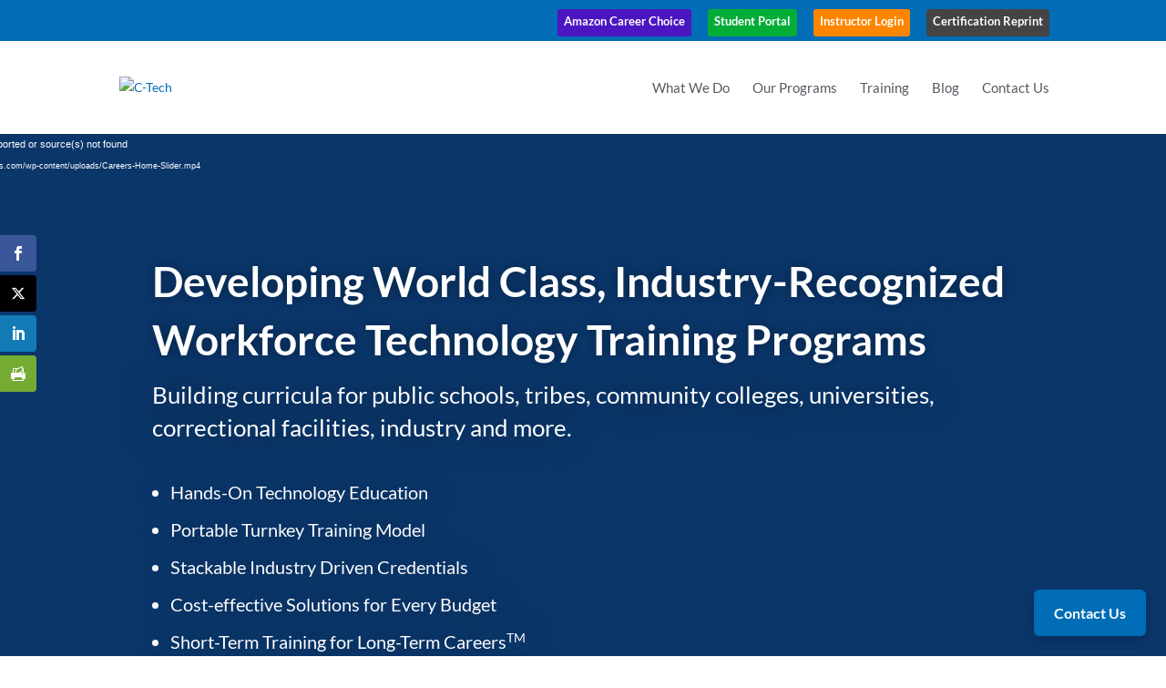

--- FILE ---
content_type: text/css
request_url: https://ctechprograms.com/wp-content/et-cache/1690/et-core-unified-1690.min.css?ver=1765405019
body_size: 1991
content:
#edcc_primary_button,#emoryDayContactCenterModal,#contact-center-desktop{display:none!important}.ba-hero .et_pb_text{margin-bottom:8px!important}.ba-hero .et_pb_text+.et_pb_text{margin-top:0!important}.ba-hero h1,.ba-hero p:first-of-type{margin-bottom:6px!important}.ba-hero p{margin-top:0!important;line-height:1.45!important}.ba-hero p br{display:none}.no-hover-filter img,img.no-hover-filter{filter:none!important;-webkit-filter:none!important;transition:none!important}.no-hover-filter img:hover,img.no-hover-filter:hover{filter:none!important;-webkit-filter:none!important}.et_monarch .et_social_icon_twitter:before,.et_monarch .et_social_icon_twitter:after{content:"\e61b";font-family:"Font Awesome 6 Brands"!important}.et_monarch .widget_monarchwidget li.et_social_twitter,.et_monarch .et_social_twitter,.et_monarch .et_social_twitter{background-color:#000000!important}.et_monarch .widget_monarchwidget li.et_social_twitter:hover{background-color:#000000!important}.bold-blue label{font-size:22px!important;color:#006db6;font-weight:700}.calendar-dates{padding:25px!important;font-size:16px!important;background-color:#FBFBFB!important}.quota-display{text-align:left!important}#menu-item-1334 a{color:#FD8500!important}.ginput_quantity_label,.ginput_product_price,.ginput_product_price_label{font-size:15px;margin-right:20px}.gform_wrapper.gravity-theme .ginput_complex label,.gform_wrapper.gravity-theme .ginput_complex legend{display:block;margin:0 0 20px 0;padding-top:0}.gform_wrapper.gform_legacy_markup_wrapper .ginput_container_custom_card_fields .ginput_card_field,.gform_wrapper.gravity-theme .ginput_container_custom_card_fields .ginput_card_field{height:40px;padding:5px 4px 0 4px;width:100%}.gform_wrapper.gravity-theme .gform_required_legend .gfield_required{padding-bottom:20px}.et-l--footer .et_builder_inner_content{z-index:unset!important}#edcc_primary_button i{display:none!important}#contact-center-desktop .edcc .modal-contact-center-desktop{width:90%!important;max-width:900px!important}#edcc_primary_button{z-index:1039}.button-blue a{color:#fff!important;background:#4b15c1!important;padding:7px 7px;margin-bottom:5px;border-radius:3px}.button-yellow a{color:#fff!important;background:#fd8500!important;padding:7px 7px;margin-bottom:5px;border-radius:3px}.button-green a{color:#fff!important;background:#19ad38!important;padding:7px 7px;margin-bottom:5px;border-radius:3px}.button-dark a{color:#fff!important;background:#444!important;padding:7px 7px;margin-bottom:5px;border-radius:3px}.et_pb_section_1_tb_footer.et_pb_section{padding-top:1em;padding-bottom:1em;background-color:#303030!important}footer article{margin-bottom:1em!important}nav.et-menu-nav.fullwidth-menu-nav ul{padding-top:1em!important}nav.et-menu-nav.fullwidth-menu-nav ul>li>a{padding-bottom:1em}#top-menu li a{font-weight:500}.button-red a,.button-red a:hover{color:#fff!important;background:#d85600!important}.button-green a,.button-green a:hover{color:#fff!important;background:#04ad38!important}.button-blue a{color:#fff!important;background:#4b15c1!important}.et_pb_blurb_container{padding:0px 30px}.et_pb_blurb_content{max-width:100%}.slab .et_pb_fullwidth_header_subhead{font-family:'Roboto Slab','Lato',sans-serif!important}.header-content{width:100%!important}.et_pb_map_container{filter:url("data:image/svg+xml;utf8,#grayscale");filter:grayscale(100%);-moz-filter:grayscale(100%);-ms-filter:grayscale(100%);-o-filter:grayscale(100%);filter:gray;-webkit-filter:grayscale(100%)}.grey img,.et_pb_section_video_bg video{-webkit-filter:grayscale(100%);filter:grayscale(100%);transition:all .5s;-moz-transition:all .5s;-webkit-transition:all .5s}.grey img:hover{-webkit-filter:none;filter:none;transition:all .5s;-moz-transition:all .5s;-webkit-transition:all .5s}.ds-vertical-align{display:flex;flex-direction:column;justify-content:center}.gform_wrapper .gform_footer input.button{float:left}ul li ul{list-style-type:circle!important;font-size:0.8em!important}.et-pb-contact-message{color:#fff}.bx-wrapper{max-width:100%!important}.et_dropdown_animation_fade.et_pb_fullwidth_menu ul li:hover>ul{-webkit-transition:all 0.1s linear;-moz-transition:all 0.1s linear;transition:all 0.1s linear}.instruction{font-size:9px;line-height:1em!important;color:#7c0707}.gform_wrapper input:not([type=radio]):not([type=checkbox]):not([type=submit]):not([type=button]):not([type=image]):not([type=file]),.gform_wrapper textarea.textarea,div.form_saved_message div.form_saved_message_emailform form input[type=text],.gform_wrapper select{color:#000000!important;background:#fff!important;border:1px solid #dddddd!important}.gform_wrapper input[type=button]{background:#006db6!important;color:#fff!important;border:0px!important}.gform_wrapper li.gfield.gfield_error.gfield_contains_required div.gfield_description{padding:10px;background:#ffc5c5}.gform_wrapper .ginput_container.ginput_list+.gfield_description.validation_message{padding:30px;background:#ffc5c5}.gform_wrapper .top_label .gfield_label{color:#006db6!important}sup{bottom:0.5em;font-size:0.7em}#portal-menu .et_mobile_menu .menu-item-has-children>a{background-color:#303030}#portal-menu .et_mobile_menu li a{border-bottom:1px solid #303030}@media screen and (min-width:762px){.gform_wrapper ul.gform_fields.form_sublabel_above table.gfield_list td::before,.gform_wrapper ul.gform_fields.form_sublabel_below table.gfield_list td::after{content:attr(data-label);font-size:11px;letter-spacing:.5pt;white-space:initial;line-height:1.3em;display:block;clear:both;padding-bottom:13px;color:#006db6}.gform_wrapper table.gfield_list td,.gform_wrapper table.gfield_list td+td,.gform_wrapper table.gfield_list th+th{padding:0px 5px 0px 0px}.gfield_list_cell{display:block!important;white-space:normal!important}.gfield_list_7_cell1,.gfield_list_7_cell2,.gfield_list_7_cell3{float:left;width:25%;margin-top:10px!important;border-top:5px solid #006db6!important}.gfield_list_7_cell4{float:right;width:25%;margin-top:10px!important;border-top:5px solid #006db6!important}.gfield_list_7_cell5,.gfield_list_7_cell6,.gfield_list_7_cell7,.gfield_list_7_cell9,.gfield_list_7_cell10,.gfield_list_7_cell11,.gfield_list_7_cell13,.gfield_list_7_cell14,.gfield_list_7_cell15,.gfield_list_7_cell17{float:left;width:25%}.gfield_list_7_cell8,.gfield_list_7_cell12,.gfield_list_7_cell16{float:right;width:25%}#field_3_7 .gfield_list thead{display:none!important}#field_3_1 input,#field_3_2 input,#field_3_4 input,#field_3_5 input,#field_3_6 input,#field_3_8 input,#field_3_9 input{width:100%!important}#field_4_7 .gfield_list thead{display:none!important}#field_4_1 input,#field_4_2 input,#field_4_4 input,#field_4_5 input,#field_4_6 input,#field_4_8 input,#field_4_9 input{width:100%!important}#field_16_7 .gfield_list thead{display:none!important}#field_16_1 input,#field_16_2 input,#field_16_4 input,#field_16_5 input,#field_16_6 input,#field_16_8 input,#field_16_9 input{width:100%!important}#field_5_7 .gfield_list thead{display:none!important}#field_5_1 input,#field_5_2 input,#field_5_4 input,#field_5_5 input,#field_5_6 input,#field_5_8 input,#field_5_9 input{width:100%!important}#field_6_7 .gfield_list thead{display:none!important}#field_6_1 input,#field_6_2 input,#field_6_4 input,#field_6_5 input,#field_6_6 input,#field_6_8 input,#field_6_9 input{width:100%!important}#field_7_7 .gfield_list thead{display:none!important}#field_7_1 input,#field_7_2 input,#field_7_4 input,#field_7_5 input,#field_7_6 input,#field_7_8 input,#field_7_9 input{width:100%!important}#field_8_7 .gfield_list thead{display:none!important}#field_8_1 input,#field_8_2 input,#field_8_4 input,#field_8_5 input,#field_8_6 input,#field_8_8 input,#field_8_9 input{width:100%!important}#field_9_7 .gfield_list thead{display:none!important}#field_9_1 input,#field_9_2 input,#field_9_4 input,#field_9_5 input,#field_9_6 input,#field_9_8 input,#field_9_9 input{width:100%!important}#field_10_7 .gfield_list thead{display:none!important}#field_10_1 input,#field_10_2 input,#field_10_4 input,#field_10_5 input,#field_10_6 input,#field_10_8 input,#field_10_9 input{width:100%!important}#field_13_9 .gfield_list thead{display:none!important}.gfield_list_9_cell1,.gfield_list_9_cell2{float:left;width:33.33%;margin-top:10px!important;border-top:5px solid #006db6!important}.gfield_list_9_cell3{float:right;width:33.33%;margin-top:10px!important;border-top:5px solid #006db6!important}}.gform_wrapper td.gfield_list_icons img.add_list_item,.gform_wrapper td.gfield_list_icons img.delete_list_item{width:50px!important;height:50px!important}.gform_wrapper td.gfield_list_icons img.add_list_item::before,.gform_wrapper td.gfield_list_icons img.delete_list_item::before{content:"Add New Student"!important}@media only screen and (max-width:980px){.et_header_style_left .mobile_nav::before,.et_header_style_slide #et-top-navigation:before,.et_header_style_fullscreen #et-top-navigation:before{content:'MENU ';vertical-align:middle;position:absolute;right:36px;padding-top:4px}}@media only screen and (max-width:767px){#logo{max-height:90%!important;max-width:70%!important}.et_pb_fullwidth_header{padding:15px 0px!important}#et-info{line-height:1.5em!important}.button-dark{margin-top:20px}#portal-menu .mobile_menu_bar:before{color:#ffffff}.button-red a{margin-bottom:20px}.button-green a{margin-bottom:20px;margin-top:10px!important}#portal-menu a.mobile_nav.closed::before,#portal-menu a.mobile_nav.opened::before{color:#fff!important;line-height:5em;font-weight:700}.ds_flat_buttons .button-blue a{margin-bottom:10px;margin-top:10px!important}}@media only screen and (min-width:768px) and (max-width:980px){#logo{max-height:85%!important;max-width:70%!important}.et_pb_fullwidth_header{padding:30px 0px!important}.button-dark{margin-top:20px}#portal-menu .mobile_menu_bar:before{color:#ffffff}.button-red a{margin-bottom:20px}.button-green a{margin-bottom:20px;margin-top:10px!important}#portal-menu a.mobile_nav.closed::before,#portal-menu a.mobile_nav.opened::before{color:#fff!important;line-height:6em;font-weight:700}}@media only screen and (min-width:981px){.header-content{width:95%!important;max-width:1920px!important}.et_pb_fullwidth_header{padding:30px 0px!important}.et_pb_fullwidth_menu .fullwidth-menu-nav>ul{padding:10px 0 0!important}.fullwidth-menu li>a{padding-bottom:15px}.et_pb_fullwidth_menu .fullwidth-menu-nav>ul ul{padding:10px 0}.et_dropdown_animation_fade.et_pb_fullwidth_menu ul li:hover>ul{-webkit-transition:all 0s linear;-moz-transition:all 0s linear;transition:all 0s linear}.fullwidth-menu li li a{width:220px;padding:6px 10px}.nav li li{padding:0 10px}.et_pb_fullwidth_menu_0 .fullwidth-menu-nav li ul.sub-menu a{font-size:12px}ul.sub-menu{top:28px}}@media only screen and (max-width:768px){body.single-post img{display:block;width:100%;margin-bottom:20px}}@media only screen and (min-width:981px) and (max-width:1405px){#home-header{padding:200px 0!important}.et_pb_column_1_4 .et_pb_number_counter .percent{height:72px!important}}@media only screen and (min-width:1405px){#home-header{padding:250px 0!important}}